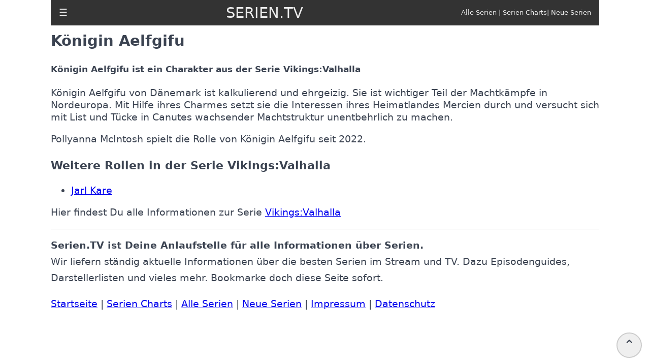

--- FILE ---
content_type: text/html; charset=utf-8
request_url: https://serien.tv/vikings-valhalla-koenigin-aelfgifu.html
body_size: 2403
content:
<!doctype html><html ⚡ lang="de"><head><meta charset="utf-8"><meta name="viewport" content="width=device-width"><link rel="preconnect" href="https://cdn.ampproject.org/"><link rel="canonical" href="https://serien.tv/vikings-valhalla-koenigin-aelfgifu.html"><title>Königin Aelfgifu - Vikings:Valhalla | SERIEN.TV</title><meta name="description" content="Alles zu Königin Aelfgifu in der Serie Vikings:Valhalla und Pollyanna McIntosh. Wer ist Königin Aelfgifu, wer spielt die Rolle und alles was Du über Königin Aelfgifu in der Serie Vikings:Valhalla wissen musst."><meta name="robots" content="index,follow,max-image-preview:large,max-snippet:-1,max-video-preview:-1"/><link rel="preload" as="script" href="https://cdn.ampproject.org/v0.js"><link rel="preload" as="script" href="https://cdn.ampproject.org/v0/amp-sidebar-0.1.js"><link rel="preload" as="script" href="https://cdn.ampproject.org/v0/amp-youtube-0.1.js"><link rel="preload" as="image" href="https://serien.tv/s/vikings-valhalla.webp" imagesrcset="https://serien.tv/s/vikings-valhalla.webp 2000w,https://serien.tv/ss/vikings-valhalla.webp 640w, https://serien.tv/sss/vikings-valhalla.webp 320w"><script async src="https://cdn.ampproject.org/v0.js"></script><script async custom-element="amp-sidebar" src="https://cdn.ampproject.org/v0/amp-sidebar-0.1.js"></script><link rel="apple-touch-icon" href="https://serien.tv/i/apple-touch-icon.png"><link rel="shortcut icon" href="https://serien.tv/i/favicon.ico" type="image/vnd.microsoft.icon"><link rel="shortcut icon" sizes="196x196" href="https://serien.tv/i/apple-touch-icon-180x180.png"><link rel="apple-touch-icon" href="https://serien.tv/i/apple-touch-icon.png"><style amp-custom>@media screen and (max-width:600px) {body {font-size:calc(0.95em + 1vmin);}h1, h2, h3, h4 {line-height:3rem;}#trailer {height:248px;width:313px;}#heroshows strong {font-size:2rem;}.folt {clear:both;margin-top:2rem;}.headerbar {font-size:0.75em;font-weight:bold;}.hamburger2 {display:none;}.hamburger {display:block;margin-left:1rem;}.desktopmenu {display:none;}.zlist {margin:0;padding:0;line-height:3rem;}article {margin:4rem 1rem 0 1rem;line-height:1.8rem;}figure {position:relative;margin:0 0 1rem 0;}figcaption {position:absolute;bottom:0;left:0;right:0;padding:0.2rem;background:rgba(0,0,0,0.6);max-height:30%;color:#fff;font-size:1rem;text-align:center;}#sidebar1 {width:250px;padding:var(--space-2);background-color:#111;}#sidebar1 ul {margin:0;padding:1rem;list-style-type:none;}#sidebar1 a {text-decoration:none;text-transform:uppercase;font-size:1.5rem;line-height:5rem;color:#eee;}.fakten {display:grid;grid-template-columns:1fr 1fr;gap:0.5rem;}#footer {border-top:1px solid #aaa;padding:1rem;}}@media screen and (min-width:600px) {h1, h2, h3, h4 {line-height:2rem;}.rr5 {margin-right:1.8rem;}.panel {display:flex;flex-direction:row;flex-wrap:wrap;border-collapse:collapse;width:100%;}.cell {width:212px;min-width:212px;padding:1px;}.tcell {width:355px;min-width:355px;max-width:355px;padding:1px;}.tcell figcaption {font-size:1rem;padding:1rem;}.tcell figure {margin:0 0 1rem 0;}.hamburger2 {display:block;margin-left:1rem;}.hamburger {display:none;}.zlist {column-count:2;column-rule-color:#333;column-rule-width:1px;column-rule-style:dotted;}figure {position:relative;margin:0 0 5rem 0;}figcaption {position:absolute;bottom:0;left:0;right:0;padding:2rem;background:rgba(0,0,0,0.6);font-size:smaller;max-height:30%;color:#fff;font-size:2rem;}.fakten {display:grid;grid-template-columns:1fr 1fr;gap:0.5rem;}#footer {border-top:1px solid #aaa;padding-top:1rem;}}body {color:#3b4351;font-family:-apple-system, system-ui, BlinkMacSystemFont, "Segoe UI", Roboto, "Helvetica Neue", sans-serif;font-size:calc(0.75em + 1vmin);line-height:1.5rem;text-rendering:optimizeLegibility;}/*a {white-space:nowrap;}*/.lh2 {line-height:2rem;}.mr1 {margin-right:1rem;}.mt4 {margin-top:4rem;}.mb2 {margin-top:1rem;margin-bottom:2rem;}.lh2 {line-height:2rem;}.fr {float:right;}.f7 {font-size:0.7em;}.f9 {font-size:0.9em;}.fol {border-bottom:1px solid #ccc;margin-bottom:1rem;}.fol:nth-child(2n+1) {padding:0.2rem;background-color:#eee;}.folt {margin:1rem 0 1rem 0;}.headerbar {height:50px;background-color:#333;position:fixed;z-index:999;top:0;width:100%;color:#eee;display:flex;align-items:center;max-width:1080px;}.body-container, .footer-container {max-width:1080px;margin:0 auto;}.zlist {list-style-type:none;line-height:2rem;}.headerbar a {text-decoration:none;color:#eee;margin:auto;}.headerbar a:link {color:#eee;}.headerbar a:visited {color:#eee;}.headerbar a:hover {color:#eee;}.headerbar a:active {color:#eee;}.site-name {font-size:1.8rem;margin:auto;}.hamburger {font-size:2em;}article {margin-top:4rem;}.desktopmenu {float:right;margin-right:1rem;font-size:0.8rem;}.spacer {width:100vw;max-width:700px;height:10vh;background-color:var(--color-secondary);}.grau {color:#3b4351;}.tc {text-decoration:none;}hiddenTop {position:absolute;top:0;visibility:hidden;}.hand {cursor:pointer;}.scrollToTop {color:var(--color-text-light);font-size:1.4em;box-shadow:var(--box-shadow-1);width:50px;height:50px;border-radius:50%;border:2px solid #ccc;outline:none;z-index:999;bottom:1rem;right:1rem;position:fixed;opacity:1;cursor:hand;}</style><style amp-boilerplate>body{-webkit-animation:-amp-start 8s steps(1,end) 0s 1 normal both;-moz-animation:-amp-start 8s steps(1,end) 0s 1 normal both;-ms-animation:-amp-start 8s steps(1,end) 0s 1 normal both;animation:-amp-start 8s steps(1,end) 0s 1 normal both}@-webkit-keyframes -amp-start{from{visibility:hidden}to{visibility:visible}}@-moz-keyframes -amp-start{from{visibility:hidden}to{visibility:visible}}@-ms-keyframes -amp-start{from{visibility:hidden}to{visibility:visible}}@-o-keyframes -amp-start{from{visibility:hidden}to{visibility:visible}}@keyframes -amp-start{from{visibility:hidden}to{visibility:visible}}</style><noscript><style amp-boilerplate>body{-webkit-animation:none;-moz-animation:none;-ms-animation:none;animation:none}</style></noscript></head><body><div class="hiddenTop" id="topOfPage"></div><button id="scrollToTopButton" class="scrollToTop" on="tap:topOfPage.scrollTo()">⌃</button><div class="body-container"><header class="headerbar"><div role="button" tabindex="0" class="hamburger2"><a href="/">☰</a></div><div role="button" on="tap:sidebar1.toggle" tabindex="0" class="hamburger">☰</div><div class="site-name"><a href="/">SERIEN.TV</a></div><div class="desktopmenu"><a href="/serien-az.html">Alle Serien</a> | <a href="/serien-charts.html">Serien Charts</a>| <a href="/serien-neu.html">Neue Serien</a></div></header><amp-sidebar id="sidebar1" layout="nodisplay" side="left"><ul class="sidebar"><li><a href="/">Startseite</a></li><li><a href="/serien-az.html">Alle Serien</a></li><li><a href="/serien-charts.html">Serien Charts</a></li><li><a href="/serien-neu.html">Neue Serien</a></li><li><a href="/impressum.html">Impressum</a></li><li><a href="/datenschutz.html">Datenschutz</a></li></ul></amp-sidebar><article><h1>Königin Aelfgifu</h1><h2 class="f9">Königin Aelfgifu ist ein Charakter aus der Serie Vikings:Valhalla</h2><section id="rolletext"><p>Königin Aelfgifu von D&auml;nemark ist kalkulierend und ehrgeizig. Sie ist wichtiger Teil der Machtk&auml;mpfe in Nordeuropa. Mit Hilfe ihres Charmes setzt sie die Interessen ihres Heimatlandes Mercien durch und versucht sich mit List und T&uuml;cke in Canutes wachsender Machtstruktur unentbehrlich zu machen. </p></section><section id="rolleinfo"><p>Pollyanna McIntosh spielt die Rolle von Königin Aelfgifu seit 2022.</p></section><h3>Weitere Rollen in der Serie Vikings:Valhalla</h3><ul><li><a href="/vikings-valhalla-jarl-kare.html">Jarl Kare</a></li></ul><p>Hier findest Du alle Informationen zur Serie <a href="/vikings-valhalla.html">Vikings:Valhalla</a></p></article><section id="footer" class="lh2"><div><strong>Serien.TV ist Deine Anlaufstelle für alle Informationen über Serien.</strong></div><div>Wir liefern ständig aktuelle Informationen über die besten Serien im Stream und TV. Dazu Episodenguides, Darstellerlisten und vieles mehr. Bookmarke doch diese Seite sofort.</div><p><a href="/">Startseite</a> | <a href="/serien-charts.html">Serien Charts</a> | <a href="/serien-az.html">Alle Serien</a> | <a href="/serien-neu.html">Neue Serien</a> | <a href="/impressum.html">Impressum</a> | <a href="/datenschutz.html">Datenschutz</a></p></section></div></body></html>